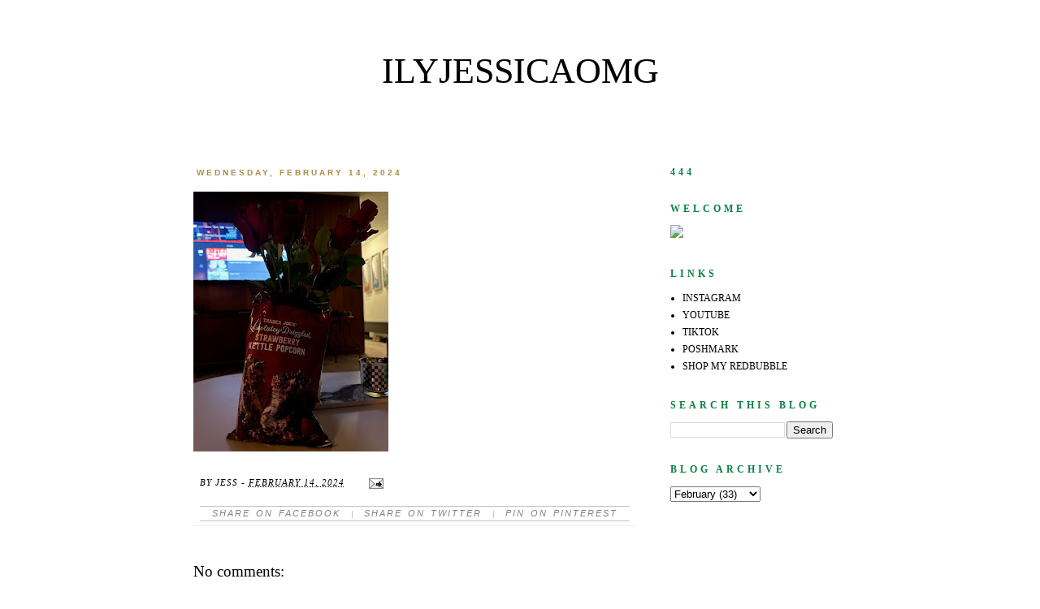

--- FILE ---
content_type: text/html; charset=UTF-8
request_url: http://www.ilyjessicaomg.com/2024/02/blog-post_14.html
body_size: 12662
content:
<!DOCTYPE html>
<html class='v2' dir='ltr' xmlns='http://www.w3.org/1999/xhtml' xmlns:b='http://www.google.com/2005/gml/b' xmlns:data='http://www.google.com/2005/gml/data' xmlns:expr='http://www.google.com/2005/gml/expr'>
<head>
<link href='https://www.blogger.com/static/v1/widgets/335934321-css_bundle_v2.css' rel='stylesheet' type='text/css'/>
<script async='async' crossorigin='anonymous' src='https://pagead2.googlesyndication.com/pagead/js/adsbygoogle.js?client=ca-pub-3293201199114769'></script>
<link href='http://fonts.googleapis.com/css?family=Homemade+Apple' rel='stylesheet' type='text/css'/>
<link href='http://fonts.googleapis.com/css?family=Cedarville+Cursive' rel='stylesheet' type='text/css'/>
<link href='http://fonts.googleapis.com/css?family=Josefin+Sans' rel='stylesheet' type='text/css'/>
<meta content='width=1100' name='viewport'/>
<meta content='text/html; charset=UTF-8' http-equiv='Content-Type'/>
<meta content='blogger' name='generator'/>
<link href='http://www.ilyjessicaomg.com/favicon.ico' rel='icon' type='image/x-icon'/>
<link href='http://www.ilyjessicaomg.com/2024/02/blog-post_14.html' rel='canonical'/>
<link rel="alternate" type="application/atom+xml" title="ilyjessicaomg - Atom" href="http://www.ilyjessicaomg.com/feeds/posts/default" />
<link rel="alternate" type="application/rss+xml" title="ilyjessicaomg - RSS" href="http://www.ilyjessicaomg.com/feeds/posts/default?alt=rss" />
<link rel="service.post" type="application/atom+xml" title="ilyjessicaomg - Atom" href="https://www.blogger.com/feeds/5893668144082802263/posts/default" />

<link rel="alternate" type="application/atom+xml" title="ilyjessicaomg - Atom" href="http://www.ilyjessicaomg.com/feeds/4924537574706969125/comments/default" />
<!--Can't find substitution for tag [blog.ieCssRetrofitLinks]-->
<link href='https://blogger.googleusercontent.com/img/a/AVvXsEisgA_K6GeaSJ0ErFi25X9H3qd0bkfwsaIxW7LJ4HqGqebNVI17faeA4IluXbzrboblmo91Fg79O0gbeF8QFVkmt8ULJiND4aF5tc5N71HzYIViQXXj14N9heP3Gzg_-LGTqcw5OdFUCPYuUbt--duHcu5K0ZVOTRpLCvIh2kO094_q_x2lrLUsrqx9_N-B=s320' rel='image_src'/>
<meta content='http://www.ilyjessicaomg.com/2024/02/blog-post_14.html' property='og:url'/>
<meta content='ilyjessicaomg' property='og:title'/>
<meta content='journal, post daily, me, online diary' property='og:description'/>
<meta content='https://blogger.googleusercontent.com/img/a/AVvXsEisgA_K6GeaSJ0ErFi25X9H3qd0bkfwsaIxW7LJ4HqGqebNVI17faeA4IluXbzrboblmo91Fg79O0gbeF8QFVkmt8ULJiND4aF5tc5N71HzYIViQXXj14N9heP3Gzg_-LGTqcw5OdFUCPYuUbt--duHcu5K0ZVOTRpLCvIh2kO094_q_x2lrLUsrqx9_N-B=w1200-h630-p-k-no-nu' property='og:image'/>
<title>ilyjessicaomg</title>
<style id='page-skin-1' type='text/css'><!--
/*
-----------------------------------------------
Blogger Template Style
Name:     Simple
Designer: Josh Peterson
URL:      www.noaesthetic.com
----------------------------------------------- */
/* Variable definitions
====================
<Variable name="keycolor" description="Main Color" type="color" default="#66bbdd"/>
<Group description="Page Text" selector="body">
<Variable name="body.font" description="Font" type="font"
default="normal normal 12px Arial, Tahoma, Helvetica, FreeSans, sans-serif"/>
<Variable name="body.text.color" description="Text Color" type="color" default="#222222"/>
</Group>
<Group description="Backgrounds" selector=".body-fauxcolumns-outer">
<Variable name="body.background.color" description="Outer Background" type="color" default="#66bbdd"/>
<Variable name="content.background.color" description="Main Background" type="color" default="#ffffff"/>
<Variable name="header.background.color" description="Header Background" type="color" default="transparent"/>
</Group>
<Group description="Links" selector=".main-outer">
<Variable name="link.color" description="Link Color" type="color" default="#2288bb"/>
<Variable name="link.visited.color" description="Visited Color" type="color" default="#888888"/>
<Variable name="link.hover.color" description="Hover Color" type="color" default="#33aaff"/>
</Group>
<Group description="Blog Title" selector=".header h1">
<Variable name="header.font" description="Font" type="font"
default="normal normal 60px 'Playfair Display SC', serif, Arial, Georgia"/>
<Variable name="header.text.color" description="Title Color" type="color" default="#3399bb" />
</Group>
<Group description="Blog Description" selector=".header .description">
<Variable name="description.text.color" description="Description Color" type="color"
default="#777777" />
</Group>
<Group description="Tabs Text" selector=".tabs-inner .widget li a">
<Variable name="tabs.font" description="Font" type="font"
default="normal normal 14px Arial, Tahoma, Helvetica, FreeSans, sans-serif"/>
<Variable name="tabs.text.color" description="Text Color" type="color" default="#999999"/>
<Variable name="tabs.selected.text.color" description="Selected Color" type="color" default="#000000"/>
</Group>
<Group description="Tabs Background" selector=".tabs-outer .PageList">
<Variable name="tabs.background.color" description="Background Color" type="color" default="#f5f5f5"/>
<Variable name="tabs.selected.background.color" description="Selected Color" type="color" default="#eeeeee"/>
</Group>
<Group description="Post Title" selector="h3.post-title, .comments h4">
<Variable name="post.title.font" description="Font" type="font"
default="normal normal 22px Arial, Tahoma, Helvetica, FreeSans, sans-serif"/>
</Group>
<Group description="Date Header" selector=".date-header">
<Variable name="date.header.color" description="Text Color" type="color"
default="#000000"/>
<Variable name="date.header.background.color" description="Background Color" type="color"
default="transparent"/>
</Group>
<Group description="Post Footer" selector=".post-footer">
<Variable name="post.footer.text.color" description="Text Color" type="color" default="#666666"/>
<Variable name="post.footer.background.color" description="Background Color" type="color"
default="#f9f9f9"/>
<Variable name="post.footer.border.color" description="Shadow Color" type="color" default="#eeeeee"/>
</Group>
<Group description="Gadgets" selector="h2">
<Variable name="widget.title.font" description="Title Font" type="font"
default="normal normal 11px Arial, Tahoma, Helvetica, FreeSans, sans-serif"/>
<Variable name="widget.title.text.color" description="Title Color" type="color" default="#000000"/>
<Variable name="widget.alternate.text.color" description="Alternate Color" type="color" default="#999999"/>
</Group>
<Group description="Gadgets Text" selector="widget-content">
<Variable name="widget.text.font" description="Text Font" type="font"
default="normal normal 11px Arial, Tahoma, Helvetica, FreeSans, sans-serif"/>
</Group>
<Group description="Images" selector=".main-inner">
<Variable name="image.background.color" description="Background Color" type="color" default="#ffffff"/>
<Variable name="image.border.color" description="Border Color" type="color" default="#eeeeee"/>
<Variable name="image.text.color" description="Caption Text Color" type="color" default="#000000"/>
</Group>
<Group description="Accents" selector=".content-inner">
<Variable name="body.rule.color" description="Separator Line Color" type="color" default="#eeeeee"/>
<Variable name="tabs.border.color" description="Tabs Border Color" type="color" default="#FFFFFF"/>
</Group>
<Variable name="body.background" description="Body Background" type="background"
color="#FFFFFF" default="$(color) none repeat scroll top left"/>
<Variable name="body.background.override" description="Body Background Override" type="string" default=""/>
<Variable name="body.background.gradient.cap" description="Body Gradient Cap" type="url"
default="url(//www.blogblog.com/1kt/simple/gradients_light.png)"/>
<Variable name="body.background.gradient.tile" description="Body Gradient Tile" type="url"
default="url(//www.blogblog.com/1kt/simple/body_gradient_tile_light.png)"/>
<Variable name="content.background.color.selector" description="Content Background Color Selector" type="string" default=".content-inner"/>
<Variable name="content.padding" description="Content Padding" type="length" default="10px"/>
<Variable name="content.padding.horizontal" description="Content Horizontal Padding" type="length" default="10px"/>
<Variable name="content.shadow.spread" description="Content Shadow Spread" type="length" default="40px"/>
<Variable name="content.shadow.spread.webkit" description="Content Shadow Spread (WebKit)" type="length" default="5px"/>
<Variable name="content.shadow.spread.ie" description="Content Shadow Spread (IE)" type="length" default="10px"/>
<Variable name="main.border.width" description="Main Border Width" type="length" default="0"/>
<Variable name="header.background.gradient" description="Header Gradient" type="url" default="none"/>
<Variable name="header.shadow.offset.left" description="Header Shadow Offset Left" type="length" default="-1px"/>
<Variable name="header.shadow.offset.top" description="Header Shadow Offset Top" type="length" default="-1px"/>
<Variable name="header.shadow.spread" description="Header Shadow Spread" type="length" default="1px"/>
<Variable name="header.padding" description="Header Padding" type="length" default="30px"/>
<Variable name="header.border.size" description="Header Border Size" type="length" default="1px"/>
<Variable name="header.bottom.border.size" description="Header Bottom Border Size" type="length" default="0px"/>
<Variable name="header.border.horizontalsize" description="Header Horizontal Border Size" type="length" default="0"/>
<Variable name="description.text.size" description="Description Text Size" type="string" default="140%"/>
<Variable name="tabs.margin.top" description="Tabs Margin Top" type="length" default="0" />
<Variable name="tabs.margin.side" description="Tabs Side Margin" type="length" default="30px" />
<Variable name="tabs.background.gradient" description="Tabs Background Gradient" type="url"
default="url(//www.blogblog.com/1kt/simple/gradients_light.png)"/>
<Variable name="tabs.border.width" description="Tabs Border Width" type="length" default="1px"/>
<Variable name="tabs.bevel.border.width" description="Tabs Bevel Border Width" type="length" default="1px"/>
<Variable name="date.header.padding" description="Date Header Padding" type="string" default="inherit"/>
<Variable name="date.header.letterspacing" description="Date Header Letter Spacing" type="string" default="inherit"/>
<Variable name="date.header.margin" description="Date Header Margin" type="string" default="inherit"/>
<Variable name="post.margin.bottom" description="Post Bottom Margin" type="length" default="25px"/>
<Variable name="image.border.small.size" description="Image Border Small Size" type="length" default="2px"/>
<Variable name="image.border.large.size" description="Image Border Large Size" type="length" default="5px"/>
<Variable name="page.width.selector" description="Page Width Selector" type="string" default=".region-inner"/>
<Variable name="page.width" description="Page Width" type="string" default="auto"/>
<Variable name="main.section.margin" description="Main Section Margin" type="length" default="15px"/>
<Variable name="main.padding" description="Main Padding" type="length" default="15px"/>
<Variable name="main.padding.top" description="Main Padding Top" type="length" default="30px"/>
<Variable name="main.padding.bottom" description="Main Padding Bottom" type="length" default="30px"/>
<Variable name="paging.background"
color="#ffffff"
description="Background of blog paging area" type="background"
default="transparent none no-repeat scroll top center"/>
<Variable name="footer.bevel" description="Bevel border length of footer" type="length" default="0"/>
<Variable name="mobile.background.overlay" description="Mobile Background Overlay" type="string"
default="transparent none repeat scroll top left"/>
<Variable name="mobile.background.size" description="Mobile Background Size" type="string" default="auto"/>
<Variable name="mobile.button.color" description="Mobile Button Color" type="color" default="#ffffff" />
<Variable name="startSide" description="Side where text starts in blog language" type="automatic" default="left"/>
<Variable name="endSide" description="Side where text ends in blog language" type="automatic" default="right"/>
*/
/* Content
----------------------------------------------- */
.welcometext
{
line-height:22px;
font-family: 'Cedarville Cursive', cursive;
color:gray;
font-size:17px;
}
.divicons {
text-align: center;
}
.circular {
display: inline-block;
position: relative;
overflow: hidden;
width: 190px;
height:190px;
-moz-border-radius: 190px;
border-radius: 190px;
-webkit-border-radius: 190px;
}
#search-box {
height: 27px;
border-width:1px;
border-style:solid;
border-color: #c0c0c0;
}
#search-box:hover {
height: 27px;
border-width:1px;
border-style:dashed;
border-color: gray;
}
/* Social Media Icons
----------------------------------------------- */
/* social media icons */
.facebook {  background-repeat:no-repeat;display:inline-block;vertical-align:top}
.twitter {   background-repeat:no-repeat;display:inline-block; vertical-align:top;}
.email{ background-repeat:no-repeat;display:inline-block;}
.inst { background-repeat:no-repeat;display:inline-block;vertical-align:top;}
.pin {background-repeat:no-repeat;display:inline-block;vertical-align:top;}
.facebook:hover {
opacity: .8;
background-color: transparent;
filter:alpha(opacity=80); /* For IE8 and earlier */
}
.twitter:hover{
opacity: .8;
background-color: transparent;
filter:alpha(opacity=80); /* For IE8 and earlier */
}
.email:hover {
opacity: .8;
background-color: transparent;
filter:alpha(opacity=80); /* For IE8 and earlier */
}
.pin:hover {
opacity: .8;
background-color: transparent;
filter:alpha(opacity=80); /* For IE8 and earlier */
}
.inst:hover {
opacity: .8;
background-color: transparent;
filter:alpha(opacity=80); /* For IE8 and earlier */
}
#navbar-iframe {
display: none !important;
}
#footer
{
text-align: center !important;
}
.post-footer {
text-align: left;
letter-spacing: 1px;
text-transform: uppercase;
font-style: italic;
color: black;
}
#customShare {
margin-top: 20px;
color: gray !important;
font-size: 9px !important;
text-align:center;
clear: both;
border-top-style:solid;
border-top-width: 1px;
border-top-color: silver;
border-bottom-style:solid;
border-bottom-width: 1px;
border-bottom-color: silver;
}
#customShare a {
padding-top: 1px;
padding-left: 10px;
padding-right: 10px;
text-transform: uppercase;
border-style:none;
border-width:4px;
border-color:#efefef;
text-align: center !important;
padding-bottom: 2px;
color: gray !important;
font-size: 11px !important;
font-family: "Roboto Condensed", sans-serif;
text-decoration: none !important;
letter-spacing: 2px;
word-spacing: 2px;
font-style: italic;
}
#customShare a:hover {
padding-top: 1px;
padding-left: 10px;
padding-right: 10px;
text-transform: uppercase;
border-style:none;
border-width:4px;
border-color:#efefef;
text-align: center !important;
padding-bottom: 2px;
color: #000!important;
font-size: 11px !important;
font-family: "Roboto Condensed", sans-serif;
text-decoration: none !important;
letter-spacing: 2px;
word-spacing: 2px;
}
#footer {text-align: left;}
body {
font: normal normal 12px Georgia, Utopia, 'Palatino Linotype', Palatino, serif ;
color: #000000;
background: #FFFFFF none repeat scroll top left;
padding: 0 0 0 0;
}
html body .region-inner {
min-width: 0;
max-width: 100%;
width: auto;
}
a:link {
text-decoration:none;
color: #000000;
}
a:visited {
text-decoration:none;
color: #000000;
}
a:hover {
text-decoration:none;
color: #000000;
}
.body-fauxcolumn-outer .fauxcolumn-inner {
background: transparent none repeat scroll top left;
_background-image: none;
}
.body-fauxcolumn-outer .cap-top {
position: absolute;
z-index: 1;
height: 400px;
width: 100%;
background: #FFFFFF none repeat scroll top left;
}
.body-fauxcolumn-outer .cap-top .cap-left {
width: 100%;
background: transparent none repeat-x scroll top left;
_background-image: none;
}
.content-outer {
-moz-box-shadow: 0 0 0 rgba(0, 0, 0, .15);
-webkit-box-shadow: 0 0 0 rgba(0, 0, 0, .15);
-goog-ms-box-shadow: 0 0 0 #333333;
box-shadow: 0 0 0 rgba(0, 0, 0, .15);
margin-bottom: 1px;
}
.content-inner {
padding: 10px 40px;
}
.content-inner {
background-color: #ffffff;
}
/* Header
----------------------------------------------- */
.post-body img, .post-body .tr-caption-container, .Profile img, .Image img,
.BlogList .item-thumbnail img {
padding: none !important;
border: none !important;
background: none !important;
-moz-box-shadow: 0px 0px 0px transparent !important;
-webkit-box-shadow: 0px 0px 0px transparent !important;
box-shadow: 0px 0px 0px transparent !important;
}
#header-inner img {margin: 0 auto !important;}
#header-inner {text-align:center !important;}
.header-outer {
background: transparent none repeat-x scroll 0 -400px;
_background-image: none;
text-align:center;
}
.Header h1 {
font: normal normal 44px Georgia, Utopia, 'Palatino Linotype', Palatino, serif;
color: #000000;
text-shadow: 0 0 0 rgba(0, 0, 0, .2);
text-transform: uppercase;
}
.Header h1 a {
color: #000000;
}
.Header .description {
font-size: 14px;
color: #0B8043;
font-family: 'Josefin Sans', sans-serif;
line-height:5px;
}
.header-inner .Header .titlewrapper {
padding: 22px 0;
}
.header-inner .Header .descriptionwrapper {
padding: 0 0;
}
/* Tabs
----------------------------------------------- */
.tabs-inner .section:first-child {
}
.tabs-inner .section:first-child ul {
margin-top: -0px;
border-left: 0px solid #47800b;
border-right: 0px solid #47800b;
/* border-top: 1px solid #47800b; */
}
.tabs-inner .widget ul {
background: transparent none repeat-x scroll 0 -800px;
_background-image: none;
border-bottom: 1px solid #47800b;
margin-top: 0;
margin-left: -20px;
margin-right: -20px;
text-align: left;
}
.tabs-inner .widget li a {
display: inline-block;
padding: .6em 1em;
text-transform: uppercase;
font: normal bold 9px Georgia, Utopia, 'Palatino Linotype', Palatino, serif;
color: #3a3a3a;
letter-spacing: 4px;
margin-left: 20px;
}
.tabs-inner .widget li:first-child a {
border-left: none;
}
.tabs-inner .widget li.selected a {
color: #3a3a3a;
background-color: #ffffff;
}
.PageList {text-align:center !important; padding:0px; padding-top:20px;}
.PageList li {float:none !important; display:inline !important;}
/* Columns
----------------------------------------------- */
.main-outer {
border-top: 0 solid #FFFFFF;
}
.fauxcolumn-left-outer .fauxcolumn-inner {
border-right: 1px solid #FFFFFF;
}
.fauxcolumn-right-outer .fauxcolumn-inner {
border-left: 1px solid #FFFFFF;
}
/* Headings
----------------------------------------------- */
h2 {
margin: 0 0 1em 0;
font: normal bold 12px Georgia, Utopia, 'Palatino Linotype', Palatino, serif;
color: #0b8043;
text-transform: uppercase;
letter-spacing: 4px;
}
.widget-content {
font: normal normal 12px Georgia, Utopia, 'Palatino Linotype', Palatino, serif;
line-height:22px;
}
.widget-content a {
font: normal normal 12px Georgia, Utopia, 'Palatino Linotype', Palatino, serif ;
color: #000000;
}
.post-count  {
font: normal normal 12px Georgia, Utopia, 'Palatino Linotype', Palatino, serif ;
color: #000000;
}
.date-header {
border-style:none;
text-align: left;
}
/* Widgets
----------------------------------------------- */
.widget .zippy {
color: #000000;
text-shadow: 2px 2px 1px rgba(0, 0, 0, 0);
}
.widget .popular-posts ul {
list-style: none;
}
/* Posts
----------------------------------------------- */
.date-header span {
background-color: transparent;
color: #ad8a45;
padding: 0.4em;
letter-spacing: 3px;
margin: inherit;
text-transform: uppercase;
font-size: 10px;
font-family: Arial, Helvetica, sans-serif;
}
.main-inner {
padding-top: 35px;
padding-bottom: 65px;
}
.main-inner .column-center-inner {
padding: 0 0;
}
.main-inner .column-center-inner .section {
margin: 0 1em;
}
.post {
margin: 0 0 45px 0;
}
h3.post-title, .comments h4 {
font: normal normal 19px Georgia, Utopia, 'Palatino Linotype', Palatino, serif;
margin: .75em 0 0;
}
.post-body {
font-size: 110%;
line-height: 1.4;
position: relative;
}
h3.post-title {
text-align: left;
text-transform: uppercase;
}
.post-body img, .post-body .tr-caption-container, .Profile img, .Image img,
.BlogList .item-thumbnail img {
padding: 0px;
background: #eeeeee;
border: 0px solid #FFFFFF;
-moz-box-shadow: 1px 1px 5px rgba(0, 0, 0, .1);
-webkit-box-shadow: 1px 1px 5px rgba(0, 0, 0, .1);
box-shadow: 1px 1px 5px rgba(0, 0, 0, .1);
}
.post-body img
{
max-width: 95%;
}
.post-body img, .post-body .tr-caption-container {
padding: 0px;
}
.post-body .tr-caption-container {
color: #000000;
}
.post-body .tr-caption-container img {
padding: 0;
background: transparent;
border: none;
-moz-box-shadow: 0 0 0 rgba(0, 0, 0, .1);
-webkit-box-shadow: 0 0 0 rgba(0, 0, 0, .1);
box-shadow: 0 0 0 rgba(0, 0, 0, .1);
}
.post-header {
margin: 0 0 1.5em;
line-height: 1.6;
font-size: 90%;
}
.post-footer {
margin: 20px -2px 0;
padding: 5px 10px;
color: #000000;
background-color: transparent;
border-bottom: 1px solid #eeeeee;
line-height: 1.6;
font-size: 90%;
}
#comments .comment-author {
padding-top: 1.5em;
border-top: 1px solid #FFFFFF;
background-position: 0 1.5em;
}
#comments .comment-author:first-child {
padding-top: 0;
border-top: none;
}
.avatar-image-container {
margin: .2em 0 0;
}
#comments .avatar-image-container img {
border: 1px solid #FFFFFF;
}
/* Comments
----------------------------------------------- */
.comments .comments-content .icon.blog-author {
background-repeat: no-repeat;
background-image: url([data-uri]);
}
.comments .comments-content .loadmore a {
border-top: 1px solid #3a3a3a;
border-bottom: 1px solid #3a3a3a;
}
.comments .comment-thread.inline-thread {
background-color: transparent;
}
.comments .continue {
border-top: 2px solid #3a3a3a;
}
/* Accents
---------------------------------------------- */
.section-columns td.columns-cell {
border-left: 1px solid #FFFFFF;
}
.blog-pager {
background: transparent none no-repeat scroll top center;
}
.blog-pager-older-link, .home-link,
.blog-pager-newer-link {
background-color: #ffffff;
padding: 5px;
}
.footer-outer {
border-top: 1px dashed #bbbbbb;
}
/* Mobile
----------------------------------------------- */
body.mobile  {
background-size: auto;
}
.mobile .body-fauxcolumn-outer {
background: transparent none repeat scroll top left;
}
.mobile .body-fauxcolumn-outer .cap-top {
background-size: 100% auto;
}
.mobile .content-outer {
-webkit-box-shadow: 0 0 3px rgba(0, 0, 0, .15);
box-shadow: 0 0 3px rgba(0, 0, 0, .15);
}
body.mobile .AdSense {
margin: 0 -0;
}
.mobile .tabs-inner .widget ul {
margin-left: 0;
margin-right: 0;
}
.mobile .post {
margin: 0;
}
.mobile .main-inner .column-center-inner .section {
margin: 0;
}
.mobile .date-header span {
padding: 0.1em 10px;
margin: 0 -10px;
}
.mobile h3.post-title {
margin: 0;
}
.mobile .blog-pager {
background: transparent none no-repeat scroll top center;
}
.mobile .footer-outer {
border-top: none;
}
.mobile .main-inner, .mobile .footer-inner {
background-color: #ffffff;
}
.mobile-index-contents {
color: #000000;
}
.mobile-link-button {
background-color: #000000;
}
.mobile-link-button a:link, .mobile-link-button a:visited {
color: #ffffff;
}
.mobile .tabs-inner .section:first-child {
border-top: none;
}
.mobile .tabs-inner .PageList .widget-content {
background-color: #ffffff;
color: #3a3a3a;
border-top: 1px solid #47800b;
border-bottom: 1px solid #47800b;
}
.mobile .tabs-inner .PageList .widget-content .pagelist-arrow {
border-left: 1px solid #47800b;
}

--></style>
<style id='template-skin-1' type='text/css'><!--
body {
min-width: 909px;
}
.content-outer, .content-fauxcolumn-outer, .region-inner {
min-width: 909px;
max-width: 909px;
_width: 909px;
}
.main-inner .columns {
padding-left: 0px;
padding-right: 260px;
}
.main-inner .fauxcolumn-center-outer {
left: 0px;
right: 260px;
/* IE6 does not respect left and right together */
_width: expression(this.parentNode.offsetWidth -
parseInt("0px") -
parseInt("260px") + 'px');
}
.main-inner .fauxcolumn-left-outer {
width: 0px;
}
.main-inner .fauxcolumn-right-outer {
width: 260px;
}
.main-inner .column-left-outer {
width: 0px;
right: 100%;
margin-left: -0px;
}
.main-inner .column-right-outer {
width: 260px;
margin-right: -260px;
}
#layout {
min-width: 0;
}
#layout .content-outer {
min-width: 0;
width: 800px;
}
#layout .region-inner {
min-width: 0;
width: auto;
}
--></style>
<script async='async' crossorigin='anonymous' src='https://pagead2.googlesyndication.com/pagead/js/adsbygoogle.js?client=ca-pub-3293201199114769'></script>
<link href='https://www.blogger.com/dyn-css/authorization.css?targetBlogID=5893668144082802263&amp;zx=773282d3-543f-4f94-a826-b8397f62b3be' media='none' onload='if(media!=&#39;all&#39;)media=&#39;all&#39;' rel='stylesheet'/><noscript><link href='https://www.blogger.com/dyn-css/authorization.css?targetBlogID=5893668144082802263&amp;zx=773282d3-543f-4f94-a826-b8397f62b3be' rel='stylesheet'/></noscript>
<meta name='google-adsense-platform-account' content='ca-host-pub-1556223355139109'/>
<meta name='google-adsense-platform-domain' content='blogspot.com'/>

<!-- data-ad-client=ca-pub-3293201199114769 -->

</head>
<body class='loading'>
<div class='navbar no-items section' id='navbar'></div>
<div class='body-fauxcolumns'>
<div class='fauxcolumn-outer body-fauxcolumn-outer'>
<div class='cap-top'>
<div class='cap-left'></div>
<div class='cap-right'></div>
</div>
<div class='fauxborder-left'>
<div class='fauxborder-right'></div>
<div class='fauxcolumn-inner'>
</div>
</div>
<div class='cap-bottom'>
<div class='cap-left'></div>
<div class='cap-right'></div>
</div>
</div>
</div>
<div class='content'>
<div class='content-fauxcolumns'>
<div class='fauxcolumn-outer content-fauxcolumn-outer'>
<div class='cap-top'>
<div class='cap-left'></div>
<div class='cap-right'></div>
</div>
<div class='fauxborder-left'>
<div class='fauxborder-right'></div>
<div class='fauxcolumn-inner'>
</div>
</div>
<div class='cap-bottom'>
<div class='cap-left'></div>
<div class='cap-right'></div>
</div>
</div>
</div>
<div class='content-outer'>
<div class='content-cap-top cap-top'>
<div class='cap-left'></div>
<div class='cap-right'></div>
</div>
<div class='fauxborder-left content-fauxborder-left'>
<div class='fauxborder-right content-fauxborder-right'></div>
<div class='content-inner'>
<header>
<div class='header-outer'>
<div class='header-cap-top cap-top'>
<div class='cap-left'></div>
<div class='cap-right'></div>
</div>
<div class='fauxborder-left header-fauxborder-left'>
<div class='fauxborder-right header-fauxborder-right'></div>
<div class='region-inner header-inner'>
<div class='header section' id='header'><div class='widget Header' data-version='1' id='Header1'>
<div id='header-inner'>
<div class='titlewrapper'>
<h1 class='title'>
<a href='http://www.ilyjessicaomg.com/'>
ilyjessicaomg
</a>
</h1>
</div>
<div class='descriptionwrapper'>
<p class='description'><span>
</span></p>
</div>
</div>
</div></div>
</div>
</div>
<div class='header-cap-bottom cap-bottom'>
<div class='cap-left'></div>
<div class='cap-right'></div>
</div>
</div>
</header>
<div class='tabs-outer'>
<div class='tabs-cap-top cap-top'>
<div class='cap-left'></div>
<div class='cap-right'></div>
</div>
<div class='fauxborder-left tabs-fauxborder-left'>
<div class='fauxborder-right tabs-fauxborder-right'></div>
<div class='region-inner tabs-inner'>
<div class='tabs no-items section' id='crosscol'></div>
<div class='tabs no-items section' id='crosscol-overflow'></div>
</div>
</div>
<div class='tabs-cap-bottom cap-bottom'>
<div class='cap-left'></div>
<div class='cap-right'></div>
</div>
</div>
<div class='main-outer'>
<div class='main-cap-top cap-top'>
<div class='cap-left'></div>
<div class='cap-right'></div>
</div>
<div class='fauxborder-left main-fauxborder-left'>
<div class='fauxborder-right main-fauxborder-right'></div>
<div class='region-inner main-inner'>
<div class='columns fauxcolumns'>
<div class='fauxcolumn-outer fauxcolumn-center-outer'>
<div class='cap-top'>
<div class='cap-left'></div>
<div class='cap-right'></div>
</div>
<div class='fauxborder-left'>
<div class='fauxborder-right'></div>
<div class='fauxcolumn-inner'>
</div>
</div>
<div class='cap-bottom'>
<div class='cap-left'></div>
<div class='cap-right'></div>
</div>
</div>
<div class='fauxcolumn-outer fauxcolumn-left-outer'>
<div class='cap-top'>
<div class='cap-left'></div>
<div class='cap-right'></div>
</div>
<div class='fauxborder-left'>
<div class='fauxborder-right'></div>
<div class='fauxcolumn-inner'>
</div>
</div>
<div class='cap-bottom'>
<div class='cap-left'></div>
<div class='cap-right'></div>
</div>
</div>
<div class='fauxcolumn-outer fauxcolumn-right-outer'>
<div class='cap-top'>
<div class='cap-left'></div>
<div class='cap-right'></div>
</div>
<div class='fauxborder-left'>
<div class='fauxborder-right'></div>
<div class='fauxcolumn-inner'>
</div>
</div>
<div class='cap-bottom'>
<div class='cap-left'></div>
<div class='cap-right'></div>
</div>
</div>
<!-- corrects IE6 width calculation -->
<div class='columns-inner'>
<div class='column-center-outer'>
<div class='column-center-inner'>
<div class='main section' id='main'><div class='widget Blog' data-version='1' id='Blog1'>
<div class='blog-posts hfeed'>

          <div class="date-outer">
        
<h2 class='date-header'><span>Wednesday, February 14, 2024</span></h2>

          <div class="date-posts">
        
<div class='post-outer'>
<div class='post hentry' itemprop='blogPost' itemscope='itemscope' itemtype='http://schema.org/BlogPosting'>
<meta content='https://blogger.googleusercontent.com/img/a/AVvXsEisgA_K6GeaSJ0ErFi25X9H3qd0bkfwsaIxW7LJ4HqGqebNVI17faeA4IluXbzrboblmo91Fg79O0gbeF8QFVkmt8ULJiND4aF5tc5N71HzYIViQXXj14N9heP3Gzg_-LGTqcw5OdFUCPYuUbt--duHcu5K0ZVOTRpLCvIh2kO094_q_x2lrLUsrqx9_N-B=s320' itemprop='image_url'/>
<meta content='5893668144082802263' itemprop='blogId'/>
<meta content='4924537574706969125' itemprop='postId'/>
<a name='4924537574706969125'></a>
<div class='post-header'>
<div class='post-header-line-1'></div>
</div>
<div class='post-body entry-content' id='post-body-4924537574706969125' itemprop='description articleBody'>
<p class="mobile-photo"><a href="https://blogger.googleusercontent.com/img/a/AVvXsEisgA_K6GeaSJ0ErFi25X9H3qd0bkfwsaIxW7LJ4HqGqebNVI17faeA4IluXbzrboblmo91Fg79O0gbeF8QFVkmt8ULJiND4aF5tc5N71HzYIViQXXj14N9heP3Gzg_-LGTqcw5OdFUCPYuUbt--duHcu5K0ZVOTRpLCvIh2kO094_q_x2lrLUsrqx9_N-B"><img alt="" border="0" id="BLOGGER_PHOTO_ID_7335700770426766050" loading="lazy" src="https://blogger.googleusercontent.com/img/a/AVvXsEisgA_K6GeaSJ0ErFi25X9H3qd0bkfwsaIxW7LJ4HqGqebNVI17faeA4IluXbzrboblmo91Fg79O0gbeF8QFVkmt8ULJiND4aF5tc5N71HzYIViQXXj14N9heP3Gzg_-LGTqcw5OdFUCPYuUbt--duHcu5K0ZVOTRpLCvIh2kO094_q_x2lrLUsrqx9_N-B=s320" /></a></p>
<div style='clear: both;'></div>
</div>
<div class='post-footer'>
<div class='post-footer-line post-footer-line-1'><span class='post-author vcard'>
by
<span class='fn' itemprop='author' itemscope='itemscope' itemtype='http://schema.org/Person'>
<meta content='https://www.blogger.com/profile/00910478810081161711' itemprop='url'/>
<a class='g-profile' href='https://www.blogger.com/profile/00910478810081161711' rel='author' title='author profile'>
<span itemprop='name'>Jess</span>
</a>
</span>
</span>
<span class='post-timestamp'>
-
<meta content='http://www.ilyjessicaomg.com/2024/02/blog-post_14.html' itemprop='url'/>
<a class='timestamp-link' href='http://www.ilyjessicaomg.com/2024/02/blog-post_14.html' rel='bookmark' title='permanent link'><abbr class='published' itemprop='datePublished' title='2024-02-14T21:43:00-08:00'>February 14, 2024</abbr></a>
</span>
<span class='post-comment-link'>
</span>
<span class='post-icons'>
<span class='item-action'>
<a href='https://www.blogger.com/email-post/5893668144082802263/4924537574706969125' title='Email Post'>
<img alt='' class='icon-action' height='13' src='http://img1.blogblog.com/img/icon18_email.gif' width='18'/>
</a>
</span>
<span class='item-control blog-admin pid-1439571243'>
<a href='https://www.blogger.com/post-edit.g?blogID=5893668144082802263&postID=4924537574706969125&from=pencil' title='Edit Post'>
<img alt='' class='icon-action' height='18' src='https://resources.blogblog.com/img/icon18_edit_allbkg.gif' width='18'/>
</a>
</span>
</span>
<div class='post-share-buttons goog-inline-block'>
</div>
</div>
<div class='post-footer-line post-footer-line-2'><span class='post-labels'>
</span>
</div>
<div id='customShare'><a href='http://www.facebook.com/sharer.php?u=http://www.ilyjessicaomg.com/2024/02/blog-post_14.html&t=' target='_blank' title='Share On Facebook !'>Share on facebook</a>  | <a href='http://twitter.com/intent/tweet?text=&url=http://www.ilyjessicaomg.com/2024/02/blog-post_14.html' target='_blank' title='Tweet This !'>Share on Twitter</a> | 
<a href='javascript:void((function(){var%20e=document.createElement(&#39;script&#39;);e.setAttribute(&#39;type&#39;,&#39;text/javascript&#39;);e.setAttribute(&#39;charset&#39;,&#39;UTF-8&#39;);e.setAttribute(&#39;src&#39;,&#39;http://assets.pinterest.com/js/pinmarklet.js?r=&#39;+Math.random()*99999999);document.body.appendChild(e)})());'>Pin on Pinterest</a>
</div>
<div class='post-footer-line post-footer-line-3'><span class='post-location'>
</span>
</div>
</div>
</div>
<div class='comments' id='comments'>
<a name='comments'></a>
<h4>No comments:</h4>
<div id='Blog1_comments-block-wrapper'>
<dl class='avatar-comment-indent' id='comments-block'>
</dl>
</div>
<p class='comment-footer'>
<div class='comment-form'>
<a name='comment-form'></a>
<h4 id='comment-post-message'>Post a Comment</h4>
<p>
</p>
<a href='https://www.blogger.com/comment/frame/5893668144082802263?po=4924537574706969125&hl=en&saa=85391&origin=http://www.ilyjessicaomg.com' id='comment-editor-src'></a>
<iframe allowtransparency='true' class='blogger-iframe-colorize blogger-comment-from-post' frameborder='0' height='410px' id='comment-editor' name='comment-editor' src='' width='100%'></iframe>
<script src='https://www.blogger.com/static/v1/jsbin/2830521187-comment_from_post_iframe.js' type='text/javascript'></script>
<script type='text/javascript'>
      BLOG_CMT_createIframe('https://www.blogger.com/rpc_relay.html');
    </script>
</div>
</p>
<div id='backlinks-container'>
<div id='Blog1_backlinks-container'>
</div>
</div>
</div>
</div>
<div class='inline-ad'>
</div>

        </div></div>
      
</div>
<div class='blog-pager' id='blog-pager'>
<span id='blog-pager-newer-link'>
<a class='blog-pager-newer-link' href='http://www.ilyjessicaomg.com/2024/02/blog-post_15.html' id='Blog1_blog-pager-newer-link' title='Newer Post'>Newer Post</a>
</span>
<span id='blog-pager-older-link'>
<a class='blog-pager-older-link' href='http://www.ilyjessicaomg.com/2024/02/blog-post_33.html' id='Blog1_blog-pager-older-link' title='Older Post'>Older Post</a>
</span>
<a class='home-link' href='http://www.ilyjessicaomg.com/'>Home</a>
</div>
<div class='clear'></div>
<div class='post-feeds'>
<div class='feed-links'>
Subscribe to:
<a class='feed-link' href='http://www.ilyjessicaomg.com/feeds/4924537574706969125/comments/default' target='_blank' type='application/atom+xml'>Post Comments (Atom)</a>
</div>
</div>
</div></div>
</div>
</div>
<div class='column-left-outer'>
<div class='column-left-inner'>
<aside>
</aside>
</div>
</div>
<div class='column-right-outer'>
<div class='column-right-inner'>
<aside>
<div class='sidebar section' id='sidebar-right-1'><div class='widget HTML' data-version='1' id='HTML1'>
<h2 class='title'>444</h2>
<div class='widget-content'>
<script async="async" src="https://pagead2.googlesyndication.com/pagead/js/adsbygoogle.js?client=ca-pub-3293201199114769" crossorigin="anonymous"></script>
</div>
<div class='clear'></div>
</div><div class='widget Text' data-version='1' id='Text1'>
<h2 class='title'>Welcome</h2>
<div class='widget-content'>
<img class="square" src="https://i.ibb.co/vw4R9Vr/Screenshot-2025-01-08-at-11-34-55-PM-removebg-preview.png" />
</div>
<div class='clear'></div>
</div><div class='widget LinkList' data-version='1' id='LinkList1'>
<h2>Links</h2>
<div class='widget-content'>
<ul>
<li><a href='http://instagram.com/jessrodgerssss'>INSTAGRAM</a></li>
<li><a href='http://www.youtube.com/user/ilyjessicaomg?feature=mhee'>YOUTUBE</a></li>
<li><a href='https://www.tiktok.com/@jessrodgerssss'>TIKTOK</a></li>
<li><a href='https://poshmark.com/closet/ilyjessicaomg'>POSHMARK</a></li>
<li><a href='https://www.redbubble.com/people/HausofDolls'>SHOP MY REDBUBBLE </a></li>
</ul>
<div class='clear'></div>
</div>
</div><div class='widget BlogSearch' data-version='1' id='BlogSearch1'>
<h2 class='title'>Search This Blog</h2>
<div class='widget-content'>
<div id='BlogSearch1_form'>
<form action='http://www.ilyjessicaomg.com/search' class='gsc-search-box' target='_top'>
<table cellpadding='0' cellspacing='0' class='gsc-search-box'>
<tbody>
<tr>
<td class='gsc-input'>
<input autocomplete='off' class='gsc-input' name='q' size='10' title='search' type='text' value=''/>
</td>
<td class='gsc-search-button'>
<input class='gsc-search-button' title='search' type='submit' value='Search'/>
</td>
</tr>
</tbody>
</table>
</form>
</div>
</div>
<div class='clear'></div>
</div><div class='widget BlogArchive' data-version='1' id='BlogArchive1'>
<h2>Blog Archive</h2>
<div class='widget-content'>
<div id='ArchiveList'>
<div id='BlogArchive1_ArchiveList'>
<select id='BlogArchive1_ArchiveMenu'>
<option value=''>Blog Archive</option>
<option value='http://www.ilyjessicaomg.com/2009/07/'>July (43)</option>
<option value='http://www.ilyjessicaomg.com/2009/08/'>August (40)</option>
<option value='http://www.ilyjessicaomg.com/2009/09/'>September (41)</option>
<option value='http://www.ilyjessicaomg.com/2009/10/'>October (39)</option>
<option value='http://www.ilyjessicaomg.com/2009/11/'>November (46)</option>
<option value='http://www.ilyjessicaomg.com/2009/12/'>December (46)</option>
<option value='http://www.ilyjessicaomg.com/2010/01/'>January (55)</option>
<option value='http://www.ilyjessicaomg.com/2010/02/'>February (43)</option>
<option value='http://www.ilyjessicaomg.com/2010/03/'>March (58)</option>
<option value='http://www.ilyjessicaomg.com/2010/04/'>April (48)</option>
<option value='http://www.ilyjessicaomg.com/2010/05/'>May (41)</option>
<option value='http://www.ilyjessicaomg.com/2010/06/'>June (42)</option>
<option value='http://www.ilyjessicaomg.com/2010/07/'>July (40)</option>
<option value='http://www.ilyjessicaomg.com/2010/08/'>August (39)</option>
<option value='http://www.ilyjessicaomg.com/2010/09/'>September (41)</option>
<option value='http://www.ilyjessicaomg.com/2010/10/'>October (37)</option>
<option value='http://www.ilyjessicaomg.com/2010/11/'>November (38)</option>
<option value='http://www.ilyjessicaomg.com/2010/12/'>December (39)</option>
<option value='http://www.ilyjessicaomg.com/2011/01/'>January (34)</option>
<option value='http://www.ilyjessicaomg.com/2011/02/'>February (33)</option>
<option value='http://www.ilyjessicaomg.com/2011/03/'>March (34)</option>
<option value='http://www.ilyjessicaomg.com/2011/04/'>April (32)</option>
<option value='http://www.ilyjessicaomg.com/2011/05/'>May (33)</option>
<option value='http://www.ilyjessicaomg.com/2011/06/'>June (33)</option>
<option value='http://www.ilyjessicaomg.com/2011/07/'>July (37)</option>
<option value='http://www.ilyjessicaomg.com/2011/08/'>August (34)</option>
<option value='http://www.ilyjessicaomg.com/2011/09/'>September (37)</option>
<option value='http://www.ilyjessicaomg.com/2011/10/'>October (42)</option>
<option value='http://www.ilyjessicaomg.com/2011/11/'>November (34)</option>
<option value='http://www.ilyjessicaomg.com/2011/12/'>December (41)</option>
<option value='http://www.ilyjessicaomg.com/2012/01/'>January (39)</option>
<option value='http://www.ilyjessicaomg.com/2012/02/'>February (32)</option>
<option value='http://www.ilyjessicaomg.com/2012/03/'>March (34)</option>
<option value='http://www.ilyjessicaomg.com/2012/04/'>April (31)</option>
<option value='http://www.ilyjessicaomg.com/2012/05/'>May (24)</option>
<option value='http://www.ilyjessicaomg.com/2012/06/'>June (19)</option>
<option value='http://www.ilyjessicaomg.com/2012/07/'>July (19)</option>
<option value='http://www.ilyjessicaomg.com/2012/08/'>August (22)</option>
<option value='http://www.ilyjessicaomg.com/2012/09/'>September (22)</option>
<option value='http://www.ilyjessicaomg.com/2012/10/'>October (32)</option>
<option value='http://www.ilyjessicaomg.com/2012/11/'>November (35)</option>
<option value='http://www.ilyjessicaomg.com/2012/12/'>December (30)</option>
<option value='http://www.ilyjessicaomg.com/2013/01/'>January (26)</option>
<option value='http://www.ilyjessicaomg.com/2013/02/'>February (18)</option>
<option value='http://www.ilyjessicaomg.com/2013/03/'>March (17)</option>
<option value='http://www.ilyjessicaomg.com/2013/04/'>April (30)</option>
<option value='http://www.ilyjessicaomg.com/2013/05/'>May (33)</option>
<option value='http://www.ilyjessicaomg.com/2013/06/'>June (10)</option>
<option value='http://www.ilyjessicaomg.com/2013/07/'>July (17)</option>
<option value='http://www.ilyjessicaomg.com/2013/08/'>August (16)</option>
<option value='http://www.ilyjessicaomg.com/2013/09/'>September (16)</option>
<option value='http://www.ilyjessicaomg.com/2013/10/'>October (16)</option>
<option value='http://www.ilyjessicaomg.com/2013/11/'>November (20)</option>
<option value='http://www.ilyjessicaomg.com/2013/12/'>December (15)</option>
<option value='http://www.ilyjessicaomg.com/2014/01/'>January (13)</option>
<option value='http://www.ilyjessicaomg.com/2014/02/'>February (19)</option>
<option value='http://www.ilyjessicaomg.com/2014/03/'>March (15)</option>
<option value='http://www.ilyjessicaomg.com/2014/04/'>April (20)</option>
<option value='http://www.ilyjessicaomg.com/2014/05/'>May (17)</option>
<option value='http://www.ilyjessicaomg.com/2014/06/'>June (14)</option>
<option value='http://www.ilyjessicaomg.com/2014/07/'>July (13)</option>
<option value='http://www.ilyjessicaomg.com/2014/08/'>August (13)</option>
<option value='http://www.ilyjessicaomg.com/2014/09/'>September (7)</option>
<option value='http://www.ilyjessicaomg.com/2014/10/'>October (7)</option>
<option value='http://www.ilyjessicaomg.com/2014/11/'>November (6)</option>
<option value='http://www.ilyjessicaomg.com/2014/12/'>December (8)</option>
<option value='http://www.ilyjessicaomg.com/2015/01/'>January (8)</option>
<option value='http://www.ilyjessicaomg.com/2015/02/'>February (6)</option>
<option value='http://www.ilyjessicaomg.com/2015/03/'>March (4)</option>
<option value='http://www.ilyjessicaomg.com/2015/04/'>April (6)</option>
<option value='http://www.ilyjessicaomg.com/2015/05/'>May (4)</option>
<option value='http://www.ilyjessicaomg.com/2015/06/'>June (8)</option>
<option value='http://www.ilyjessicaomg.com/2015/07/'>July (8)</option>
<option value='http://www.ilyjessicaomg.com/2015/08/'>August (5)</option>
<option value='http://www.ilyjessicaomg.com/2015/09/'>September (4)</option>
<option value='http://www.ilyjessicaomg.com/2015/10/'>October (2)</option>
<option value='http://www.ilyjessicaomg.com/2015/11/'>November (7)</option>
<option value='http://www.ilyjessicaomg.com/2015/12/'>December (8)</option>
<option value='http://www.ilyjessicaomg.com/2016/01/'>January (33)</option>
<option value='http://www.ilyjessicaomg.com/2016/02/'>February (29)</option>
<option value='http://www.ilyjessicaomg.com/2016/03/'>March (29)</option>
<option value='http://www.ilyjessicaomg.com/2016/04/'>April (28)</option>
<option value='http://www.ilyjessicaomg.com/2016/05/'>May (25)</option>
<option value='http://www.ilyjessicaomg.com/2016/06/'>June (28)</option>
<option value='http://www.ilyjessicaomg.com/2016/07/'>July (31)</option>
<option value='http://www.ilyjessicaomg.com/2016/08/'>August (29)</option>
<option value='http://www.ilyjessicaomg.com/2016/09/'>September (30)</option>
<option value='http://www.ilyjessicaomg.com/2016/10/'>October (20)</option>
<option value='http://www.ilyjessicaomg.com/2016/11/'>November (30)</option>
<option value='http://www.ilyjessicaomg.com/2016/12/'>December (31)</option>
<option value='http://www.ilyjessicaomg.com/2017/01/'>January (31)</option>
<option value='http://www.ilyjessicaomg.com/2017/02/'>February (27)</option>
<option value='http://www.ilyjessicaomg.com/2017/03/'>March (22)</option>
<option value='http://www.ilyjessicaomg.com/2017/04/'>April (33)</option>
<option value='http://www.ilyjessicaomg.com/2017/05/'>May (31)</option>
<option value='http://www.ilyjessicaomg.com/2017/06/'>June (32)</option>
<option value='http://www.ilyjessicaomg.com/2017/07/'>July (29)</option>
<option value='http://www.ilyjessicaomg.com/2017/08/'>August (26)</option>
<option value='http://www.ilyjessicaomg.com/2017/09/'>September (32)</option>
<option value='http://www.ilyjessicaomg.com/2017/10/'>October (30)</option>
<option value='http://www.ilyjessicaomg.com/2017/11/'>November (29)</option>
<option value='http://www.ilyjessicaomg.com/2017/12/'>December (33)</option>
<option value='http://www.ilyjessicaomg.com/2018/01/'>January (33)</option>
<option value='http://www.ilyjessicaomg.com/2018/02/'>February (29)</option>
<option value='http://www.ilyjessicaomg.com/2018/03/'>March (33)</option>
<option value='http://www.ilyjessicaomg.com/2018/04/'>April (32)</option>
<option value='http://www.ilyjessicaomg.com/2018/05/'>May (32)</option>
<option value='http://www.ilyjessicaomg.com/2018/06/'>June (32)</option>
<option value='http://www.ilyjessicaomg.com/2018/07/'>July (33)</option>
<option value='http://www.ilyjessicaomg.com/2018/08/'>August (31)</option>
<option value='http://www.ilyjessicaomg.com/2018/09/'>September (31)</option>
<option value='http://www.ilyjessicaomg.com/2018/10/'>October (29)</option>
<option value='http://www.ilyjessicaomg.com/2018/11/'>November (27)</option>
<option value='http://www.ilyjessicaomg.com/2018/12/'>December (34)</option>
<option value='http://www.ilyjessicaomg.com/2019/01/'>January (35)</option>
<option value='http://www.ilyjessicaomg.com/2019/02/'>February (29)</option>
<option value='http://www.ilyjessicaomg.com/2019/03/'>March (33)</option>
<option value='http://www.ilyjessicaomg.com/2019/04/'>April (31)</option>
<option value='http://www.ilyjessicaomg.com/2019/05/'>May (32)</option>
<option value='http://www.ilyjessicaomg.com/2019/06/'>June (43)</option>
<option value='http://www.ilyjessicaomg.com/2019/07/'>July (37)</option>
<option value='http://www.ilyjessicaomg.com/2019/08/'>August (38)</option>
<option value='http://www.ilyjessicaomg.com/2019/09/'>September (31)</option>
<option value='http://www.ilyjessicaomg.com/2019/10/'>October (44)</option>
<option value='http://www.ilyjessicaomg.com/2019/11/'>November (37)</option>
<option value='http://www.ilyjessicaomg.com/2019/12/'>December (36)</option>
<option value='http://www.ilyjessicaomg.com/2020/01/'>January (39)</option>
<option value='http://www.ilyjessicaomg.com/2020/02/'>February (33)</option>
<option value='http://www.ilyjessicaomg.com/2020/03/'>March (40)</option>
<option value='http://www.ilyjessicaomg.com/2020/04/'>April (35)</option>
<option value='http://www.ilyjessicaomg.com/2020/05/'>May (40)</option>
<option value='http://www.ilyjessicaomg.com/2020/06/'>June (33)</option>
<option value='http://www.ilyjessicaomg.com/2020/07/'>July (34)</option>
<option value='http://www.ilyjessicaomg.com/2020/08/'>August (34)</option>
<option value='http://www.ilyjessicaomg.com/2020/09/'>September (32)</option>
<option value='http://www.ilyjessicaomg.com/2020/10/'>October (37)</option>
<option value='http://www.ilyjessicaomg.com/2020/11/'>November (40)</option>
<option value='http://www.ilyjessicaomg.com/2020/12/'>December (32)</option>
<option value='http://www.ilyjessicaomg.com/2021/01/'>January (30)</option>
<option value='http://www.ilyjessicaomg.com/2021/02/'>February (30)</option>
<option value='http://www.ilyjessicaomg.com/2021/03/'>March (22)</option>
<option value='http://www.ilyjessicaomg.com/2021/04/'>April (21)</option>
<option value='http://www.ilyjessicaomg.com/2021/05/'>May (24)</option>
<option value='http://www.ilyjessicaomg.com/2021/06/'>June (32)</option>
<option value='http://www.ilyjessicaomg.com/2021/07/'>July (27)</option>
<option value='http://www.ilyjessicaomg.com/2021/08/'>August (34)</option>
<option value='http://www.ilyjessicaomg.com/2021/09/'>September (28)</option>
<option value='http://www.ilyjessicaomg.com/2021/10/'>October (41)</option>
<option value='http://www.ilyjessicaomg.com/2021/11/'>November (43)</option>
<option value='http://www.ilyjessicaomg.com/2021/12/'>December (36)</option>
<option value='http://www.ilyjessicaomg.com/2022/01/'>January (35)</option>
<option value='http://www.ilyjessicaomg.com/2022/02/'>February (32)</option>
<option value='http://www.ilyjessicaomg.com/2022/03/'>March (33)</option>
<option value='http://www.ilyjessicaomg.com/2022/04/'>April (32)</option>
<option value='http://www.ilyjessicaomg.com/2022/05/'>May (33)</option>
<option value='http://www.ilyjessicaomg.com/2022/06/'>June (32)</option>
<option value='http://www.ilyjessicaomg.com/2022/07/'>July (31)</option>
<option value='http://www.ilyjessicaomg.com/2022/08/'>August (33)</option>
<option value='http://www.ilyjessicaomg.com/2022/09/'>September (25)</option>
<option value='http://www.ilyjessicaomg.com/2022/10/'>October (27)</option>
<option value='http://www.ilyjessicaomg.com/2022/11/'>November (32)</option>
<option value='http://www.ilyjessicaomg.com/2022/12/'>December (26)</option>
<option value='http://www.ilyjessicaomg.com/2023/01/'>January (25)</option>
<option value='http://www.ilyjessicaomg.com/2023/02/'>February (24)</option>
<option value='http://www.ilyjessicaomg.com/2023/03/'>March (27)</option>
<option value='http://www.ilyjessicaomg.com/2023/04/'>April (17)</option>
<option value='http://www.ilyjessicaomg.com/2023/05/'>May (37)</option>
<option value='http://www.ilyjessicaomg.com/2023/06/'>June (39)</option>
<option value='http://www.ilyjessicaomg.com/2023/07/'>July (37)</option>
<option value='http://www.ilyjessicaomg.com/2023/08/'>August (35)</option>
<option value='http://www.ilyjessicaomg.com/2023/09/'>September (37)</option>
<option value='http://www.ilyjessicaomg.com/2023/10/'>October (26)</option>
<option value='http://www.ilyjessicaomg.com/2023/11/'>November (26)</option>
<option value='http://www.ilyjessicaomg.com/2023/12/'>December (35)</option>
<option value='http://www.ilyjessicaomg.com/2024/01/'>January (33)</option>
<option value='http://www.ilyjessicaomg.com/2024/02/'>February (33)</option>
<option value='http://www.ilyjessicaomg.com/2024/03/'>March (36)</option>
<option value='http://www.ilyjessicaomg.com/2024/04/'>April (30)</option>
<option value='http://www.ilyjessicaomg.com/2024/05/'>May (29)</option>
<option value='http://www.ilyjessicaomg.com/2024/06/'>June (28)</option>
<option value='http://www.ilyjessicaomg.com/2024/07/'>July (30)</option>
<option value='http://www.ilyjessicaomg.com/2024/08/'>August (35)</option>
<option value='http://www.ilyjessicaomg.com/2024/09/'>September (29)</option>
<option value='http://www.ilyjessicaomg.com/2024/10/'>October (29)</option>
<option value='http://www.ilyjessicaomg.com/2024/11/'>November (34)</option>
<option value='http://www.ilyjessicaomg.com/2024/12/'>December (34)</option>
<option value='http://www.ilyjessicaomg.com/2025/01/'>January (22)</option>
<option value='http://www.ilyjessicaomg.com/2025/02/'>February (24)</option>
<option value='http://www.ilyjessicaomg.com/2025/03/'>March (14)</option>
<option value='http://www.ilyjessicaomg.com/2025/04/'>April (8)</option>
<option value='http://www.ilyjessicaomg.com/2025/05/'>May (11)</option>
<option value='http://www.ilyjessicaomg.com/2025/06/'>June (8)</option>
<option value='http://www.ilyjessicaomg.com/2025/07/'>July (20)</option>
<option value='http://www.ilyjessicaomg.com/2025/08/'>August (19)</option>
<option value='http://www.ilyjessicaomg.com/2025/09/'>September (27)</option>
<option value='http://www.ilyjessicaomg.com/2025/10/'>October (23)</option>
<option value='http://www.ilyjessicaomg.com/2025/11/'>November (22)</option>
<option value='http://www.ilyjessicaomg.com/2025/12/'>December (26)</option>
<option value='http://www.ilyjessicaomg.com/2026/01/'>January (15)</option>
</select>
</div>
</div>
<div class='clear'></div>
</div>
</div><!--Failed to render gadget 'LinkList152'.

There was an error processing the markup.
--></div>
</aside>
</div>
</div>
</div>
<div style='clear: both'></div>
<!-- columns -->
</div>
<!-- main -->
</div>
</div>
<div class='main-cap-bottom cap-bottom'>
<div class='cap-left'></div>
<div class='cap-right'></div>
</div>
</div>
<footer>
<div class='footer-outer'>
<div class='footer-cap-top cap-top'>
<div class='cap-left'></div>
<div class='cap-right'></div>
</div>
<div class='fauxborder-left footer-fauxborder-left'>
<div class='fauxborder-right footer-fauxborder-right'></div>
<div class='region-inner footer-inner'>
<div class='foot section' id='footer-1'><div class='widget Translate' data-version='1' id='Translate1'>
<h2 class='title'>Translate</h2>
<div id='google_translate_element'></div>
<script>
    function googleTranslateElementInit() {
      new google.translate.TranslateElement({
        pageLanguage: 'en',
        autoDisplay: 'true',
        layout: google.translate.TranslateElement.InlineLayout.SIMPLE
      }, 'google_translate_element');
    }
  </script>
<script src='//translate.google.com/translate_a/element.js?cb=googleTranslateElementInit'></script>
<div class='clear'></div>
</div><!--Failed to render gadget 'ContactForm1'.

There was an error processing the markup.
--></div>
<table border='0' cellpadding='0' cellspacing='0' class='section-columns columns-2'>
<tbody>
<tr>
<td class='first columns-cell'>
<div class='foot section' id='footer-2-1'><div class='widget ReportAbuse' data-version='1' id='ReportAbuse1'>
<h3 class='title'>
<a class='report_abuse' href='https://www.blogger.com/go/report-abuse' rel='noopener nofollow' target='_blank'>
Report Abuse
</a>
</h3>
</div></div>
</td>
<td class='columns-cell'>
<div class='foot section' id='footer-2-2'><div class='widget AdSense' data-version='1' id='AdSense1'>
<div class='widget-content'>
<script async src="https://pagead2.googlesyndication.com/pagead/js/adsbygoogle.js?client=ca-pub-3293201199114769&host=ca-host-pub-1556223355139109" crossorigin="anonymous"></script>
<!-- ilyjessicaomg_footer-2-2_AdSense1_970x90_as -->
<ins class="adsbygoogle"
     style="display:inline-block;width:970px;height:90px"
     data-ad-client="ca-pub-3293201199114769"
     data-ad-host="ca-host-pub-1556223355139109"
     data-ad-slot="3725261311"></ins>
<script>
(adsbygoogle = window.adsbygoogle || []).push({});
</script>
<div class='clear'></div>
</div>
</div><div class='widget Attribution' data-version='1' id='Attribution1'>
<div class='widget-content' style='text-align: center;'>
Powered by <a href='https://www.blogger.com' target='_blank'>Blogger</a>.
</div>
<div class='clear'></div>
</div></div>
</td>
</tr>
</tbody>
</table>
<!-- outside of the include in order to lock Attribution widget -->
<div id='footer'>
   Designed by Fashion <a href='https://logwork.com/blog/download/free-blogger-templates' title='Free Blogger Templates'>Blogger Templates</a>.
</div>
<div class='foot no-items section' id='footer-3'></div>
</div>
</div>
<div class='footer-cap-bottom cap-bottom'>
<div class='cap-left'></div>
<div class='cap-right'></div>
</div>
</div>
</footer>
<!-- content -->
</div>
</div>
<div class='content-cap-bottom cap-bottom'>
<div class='cap-left'></div>
<div class='cap-right'></div>
</div>
</div>
</div>
<script type='text/javascript'>
    window.setTimeout(function() {
        document.body.className = document.body.className.replace('loading', '');
      }, 10);
  </script>

<script type="text/javascript" src="https://www.blogger.com/static/v1/widgets/3845888474-widgets.js"></script>
<script type='text/javascript'>
window['__wavt'] = 'AOuZoY6tKqvSYye8fkMpl6yVuaIEeFO8_Q:1768678371435';_WidgetManager._Init('//www.blogger.com/rearrange?blogID\x3d5893668144082802263','//www.ilyjessicaomg.com/2024/02/blog-post_14.html','5893668144082802263');
_WidgetManager._SetDataContext([{'name': 'blog', 'data': {'blogId': '5893668144082802263', 'title': 'ilyjessicaomg', 'url': 'http://www.ilyjessicaomg.com/2024/02/blog-post_14.html', 'canonicalUrl': 'http://www.ilyjessicaomg.com/2024/02/blog-post_14.html', 'homepageUrl': 'http://www.ilyjessicaomg.com/', 'searchUrl': 'http://www.ilyjessicaomg.com/search', 'canonicalHomepageUrl': 'http://www.ilyjessicaomg.com/', 'blogspotFaviconUrl': 'http://www.ilyjessicaomg.com/favicon.ico', 'bloggerUrl': 'https://www.blogger.com', 'hasCustomDomain': true, 'httpsEnabled': false, 'enabledCommentProfileImages': true, 'gPlusViewType': 'FILTERED_POSTMOD', 'adultContent': false, 'analyticsAccountNumber': '', 'encoding': 'UTF-8', 'locale': 'en', 'localeUnderscoreDelimited': 'en', 'languageDirection': 'ltr', 'isPrivate': false, 'isMobile': false, 'isMobileRequest': false, 'mobileClass': '', 'isPrivateBlog': false, 'isDynamicViewsAvailable': true, 'feedLinks': '\x3clink rel\x3d\x22alternate\x22 type\x3d\x22application/atom+xml\x22 title\x3d\x22ilyjessicaomg - Atom\x22 href\x3d\x22http://www.ilyjessicaomg.com/feeds/posts/default\x22 /\x3e\n\x3clink rel\x3d\x22alternate\x22 type\x3d\x22application/rss+xml\x22 title\x3d\x22ilyjessicaomg - RSS\x22 href\x3d\x22http://www.ilyjessicaomg.com/feeds/posts/default?alt\x3drss\x22 /\x3e\n\x3clink rel\x3d\x22service.post\x22 type\x3d\x22application/atom+xml\x22 title\x3d\x22ilyjessicaomg - Atom\x22 href\x3d\x22https://www.blogger.com/feeds/5893668144082802263/posts/default\x22 /\x3e\n\n\x3clink rel\x3d\x22alternate\x22 type\x3d\x22application/atom+xml\x22 title\x3d\x22ilyjessicaomg - Atom\x22 href\x3d\x22http://www.ilyjessicaomg.com/feeds/4924537574706969125/comments/default\x22 /\x3e\n', 'meTag': '', 'adsenseClientId': 'ca-pub-3293201199114769', 'adsenseHostId': 'ca-host-pub-1556223355139109', 'adsenseHasAds': true, 'adsenseAutoAds': false, 'boqCommentIframeForm': true, 'loginRedirectParam': '', 'view': '', 'dynamicViewsCommentsSrc': '//www.blogblog.com/dynamicviews/4224c15c4e7c9321/js/comments.js', 'dynamicViewsScriptSrc': '//www.blogblog.com/dynamicviews/2dfa401275732ff9', 'plusOneApiSrc': 'https://apis.google.com/js/platform.js', 'disableGComments': true, 'interstitialAccepted': false, 'sharing': {'platforms': [{'name': 'Get link', 'key': 'link', 'shareMessage': 'Get link', 'target': ''}, {'name': 'Facebook', 'key': 'facebook', 'shareMessage': 'Share to Facebook', 'target': 'facebook'}, {'name': 'BlogThis!', 'key': 'blogThis', 'shareMessage': 'BlogThis!', 'target': 'blog'}, {'name': 'X', 'key': 'twitter', 'shareMessage': 'Share to X', 'target': 'twitter'}, {'name': 'Pinterest', 'key': 'pinterest', 'shareMessage': 'Share to Pinterest', 'target': 'pinterest'}, {'name': 'Email', 'key': 'email', 'shareMessage': 'Email', 'target': 'email'}], 'disableGooglePlus': true, 'googlePlusShareButtonWidth': 0, 'googlePlusBootstrap': '\x3cscript type\x3d\x22text/javascript\x22\x3ewindow.___gcfg \x3d {\x27lang\x27: \x27en\x27};\x3c/script\x3e'}, 'hasCustomJumpLinkMessage': true, 'jumpLinkMessage': 'click to open sesame \xbb', 'pageType': 'item', 'postId': '4924537574706969125', 'postImageThumbnailUrl': 'https://blogger.googleusercontent.com/img/a/AVvXsEisgA_K6GeaSJ0ErFi25X9H3qd0bkfwsaIxW7LJ4HqGqebNVI17faeA4IluXbzrboblmo91Fg79O0gbeF8QFVkmt8ULJiND4aF5tc5N71HzYIViQXXj14N9heP3Gzg_-LGTqcw5OdFUCPYuUbt--duHcu5K0ZVOTRpLCvIh2kO094_q_x2lrLUsrqx9_N-B\x3ds72-c', 'postImageUrl': 'https://blogger.googleusercontent.com/img/a/AVvXsEisgA_K6GeaSJ0ErFi25X9H3qd0bkfwsaIxW7LJ4HqGqebNVI17faeA4IluXbzrboblmo91Fg79O0gbeF8QFVkmt8ULJiND4aF5tc5N71HzYIViQXXj14N9heP3Gzg_-LGTqcw5OdFUCPYuUbt--duHcu5K0ZVOTRpLCvIh2kO094_q_x2lrLUsrqx9_N-B\x3ds320', 'pageName': '', 'pageTitle': 'ilyjessicaomg', 'metaDescription': ''}}, {'name': 'features', 'data': {}}, {'name': 'messages', 'data': {'edit': 'Edit', 'linkCopiedToClipboard': 'Link copied to clipboard!', 'ok': 'Ok', 'postLink': 'Post Link'}}, {'name': 'template', 'data': {'name': 'custom', 'localizedName': 'Custom', 'isResponsive': false, 'isAlternateRendering': false, 'isCustom': true}}, {'name': 'view', 'data': {'classic': {'name': 'classic', 'url': '?view\x3dclassic'}, 'flipcard': {'name': 'flipcard', 'url': '?view\x3dflipcard'}, 'magazine': {'name': 'magazine', 'url': '?view\x3dmagazine'}, 'mosaic': {'name': 'mosaic', 'url': '?view\x3dmosaic'}, 'sidebar': {'name': 'sidebar', 'url': '?view\x3dsidebar'}, 'snapshot': {'name': 'snapshot', 'url': '?view\x3dsnapshot'}, 'timeslide': {'name': 'timeslide', 'url': '?view\x3dtimeslide'}, 'isMobile': false, 'title': 'ilyjessicaomg', 'description': 'journal, post daily, me, online diary', 'featuredImage': 'https://blogger.googleusercontent.com/img/a/AVvXsEisgA_K6GeaSJ0ErFi25X9H3qd0bkfwsaIxW7LJ4HqGqebNVI17faeA4IluXbzrboblmo91Fg79O0gbeF8QFVkmt8ULJiND4aF5tc5N71HzYIViQXXj14N9heP3Gzg_-LGTqcw5OdFUCPYuUbt--duHcu5K0ZVOTRpLCvIh2kO094_q_x2lrLUsrqx9_N-B\x3ds320', 'url': 'http://www.ilyjessicaomg.com/2024/02/blog-post_14.html', 'type': 'item', 'isSingleItem': true, 'isMultipleItems': false, 'isError': false, 'isPage': false, 'isPost': true, 'isHomepage': false, 'isArchive': false, 'isLabelSearch': false, 'postId': 4924537574706969125}}]);
_WidgetManager._RegisterWidget('_HeaderView', new _WidgetInfo('Header1', 'header', document.getElementById('Header1'), {}, 'displayModeFull'));
_WidgetManager._RegisterWidget('_BlogView', new _WidgetInfo('Blog1', 'main', document.getElementById('Blog1'), {'cmtInteractionsEnabled': false, 'lightboxEnabled': true, 'lightboxModuleUrl': 'https://www.blogger.com/static/v1/jsbin/4049919853-lbx.js', 'lightboxCssUrl': 'https://www.blogger.com/static/v1/v-css/828616780-lightbox_bundle.css'}, 'displayModeFull'));
_WidgetManager._RegisterWidget('_HTMLView', new _WidgetInfo('HTML1', 'sidebar-right-1', document.getElementById('HTML1'), {}, 'displayModeFull'));
_WidgetManager._RegisterWidget('_TextView', new _WidgetInfo('Text1', 'sidebar-right-1', document.getElementById('Text1'), {}, 'displayModeFull'));
_WidgetManager._RegisterWidget('_LinkListView', new _WidgetInfo('LinkList1', 'sidebar-right-1', document.getElementById('LinkList1'), {}, 'displayModeFull'));
_WidgetManager._RegisterWidget('_BlogSearchView', new _WidgetInfo('BlogSearch1', 'sidebar-right-1', document.getElementById('BlogSearch1'), {}, 'displayModeFull'));
_WidgetManager._RegisterWidget('_BlogArchiveView', new _WidgetInfo('BlogArchive1', 'sidebar-right-1', document.getElementById('BlogArchive1'), {'languageDirection': 'ltr', 'loadingMessage': 'Loading\x26hellip;'}, 'displayModeFull'));
_WidgetManager._RegisterWidget('_LinkListView', new _WidgetInfo('LinkList152', 'sidebar-right-1', document.getElementById('LinkList152'), {}, 'displayModeFull'));
_WidgetManager._RegisterWidget('_TranslateView', new _WidgetInfo('Translate1', 'footer-1', document.getElementById('Translate1'), {}, 'displayModeFull'));
_WidgetManager._RegisterWidget('_ContactFormView', new _WidgetInfo('ContactForm1', 'footer-1', document.getElementById('ContactForm1'), {'contactFormMessageSendingMsg': 'Sending...', 'contactFormMessageSentMsg': 'Your message has been sent.', 'contactFormMessageNotSentMsg': 'Message could not be sent. Please try again later.', 'contactFormInvalidEmailMsg': 'A valid email address is required.', 'contactFormEmptyMessageMsg': 'Message field cannot be empty.', 'title': 'Contact Form', 'blogId': '5893668144082802263', 'contactFormNameMsg': 'Name', 'contactFormEmailMsg': 'Email', 'contactFormMessageMsg': 'Message', 'contactFormSendMsg': 'Send', 'contactFormToken': 'AOuZoY4gXFCSYYKRe8tweHUtXuBjJHWBnQ:1768678371435', 'submitUrl': 'https://www.blogger.com/contact-form.do'}, 'displayModeFull'));
_WidgetManager._RegisterWidget('_ReportAbuseView', new _WidgetInfo('ReportAbuse1', 'footer-2-1', document.getElementById('ReportAbuse1'), {}, 'displayModeFull'));
_WidgetManager._RegisterWidget('_AdSenseView', new _WidgetInfo('AdSense1', 'footer-2-2', document.getElementById('AdSense1'), {}, 'displayModeFull'));
_WidgetManager._RegisterWidget('_AttributionView', new _WidgetInfo('Attribution1', 'footer-2-2', document.getElementById('Attribution1'), {}, 'displayModeFull'));
</script>
</body>
</html>

--- FILE ---
content_type: text/html; charset=utf-8
request_url: https://www.google.com/recaptcha/api2/aframe
body_size: 267
content:
<!DOCTYPE HTML><html><head><meta http-equiv="content-type" content="text/html; charset=UTF-8"></head><body><script nonce="axnkAH479cEXmbsmX-jIVQ">/** Anti-fraud and anti-abuse applications only. See google.com/recaptcha */ try{var clients={'sodar':'https://pagead2.googlesyndication.com/pagead/sodar?'};window.addEventListener("message",function(a){try{if(a.source===window.parent){var b=JSON.parse(a.data);var c=clients[b['id']];if(c){var d=document.createElement('img');d.src=c+b['params']+'&rc='+(localStorage.getItem("rc::a")?sessionStorage.getItem("rc::b"):"");window.document.body.appendChild(d);sessionStorage.setItem("rc::e",parseInt(sessionStorage.getItem("rc::e")||0)+1);localStorage.setItem("rc::h",'1768678373826');}}}catch(b){}});window.parent.postMessage("_grecaptcha_ready", "*");}catch(b){}</script></body></html>